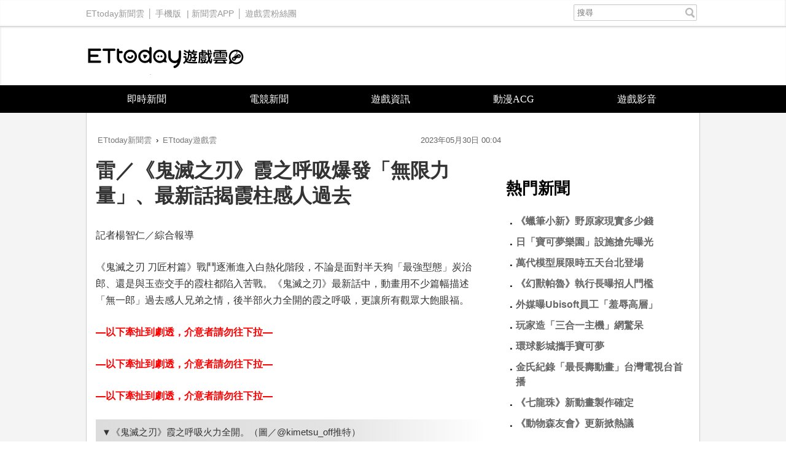

--- FILE ---
content_type: text/html; charset=utf-8
request_url: https://game.ettoday.net/article/2508959.htm?redirect=1
body_size: 11264
content:
<!doctype html>
<html lang="zh-Hant" prefix="og:http://ogp.me/ns#" xmlns:wb="http://open.weibo.com/wb" itemscope itemtype="http://schema.org/NewsArticle">
<head>
<!-- ★★★以下非共用★★★ 開始 -->
<meta charset="utf-8">
<link rel="amphtml" href="https://game.ettoday.net/amp/amp_news.php7?news_id=2508959">
<title>雷／《鬼滅之刃》霞之呼吸爆發「無限力量」、最新話揭霞柱感人過去 | ETtoday遊戲雲 | ETtoday新聞雲</title>
<link rel="canonical" itemprop="mainEntityOfPage" href="https://game.ettoday.net/article/2508959.htm"/>

<!-- 網頁社群分享meta 開始 -->
<meta property="og:url" itemprop="url" content="https://game.ettoday.net/article/2508959.htm" />
<meta property="og:title" itemprop="name" content="雷／《鬼滅之刃》霞之呼吸爆發「無限力量」、最新話揭霞柱感人過去 | ETtoday遊戲雲 | ETtoday新聞雲"/>
<meta property="og:image" itemprop="image" content="https://cdn2.ettoday.net/images/7037/e7037598.jpg"/>
<meta property="og:image:width" content="1000"/>
<meta property="og:image:height" content="1000"/>
<meta property="og:type" content="article"/>
<meta name="description" content="《鬼滅之刃 刀匠村篇》戰鬥逐漸進入白熱化階段，不論是面對半天狗「最強型態」炭治郎、還是與玉壺交手的霞柱都陷入苦戰。《鬼滅之刃》最新話中，動畫用不少篇幅描述「無一郎」過去感人的兄弟之情，後半部火力全開的霞之呼吸，更讓所有觀眾大飽眼福。(鬼滅之刃)" />
<meta property="og:description" itemprop="description" content="《鬼滅之刃 刀匠村篇》戰鬥逐漸進入白熱化階段，不論是面對半天狗「最強型態」炭治郎、還是與玉壺交手的霞柱都陷入苦戰。《鬼滅之刃》最新話中，動畫用不少篇幅描述「無一郎」過去感人的兄弟之情，後半部火力全開的霞之呼吸，更讓所有觀眾大飽眼福。"/>
<!--網頁社群分享meta 結束 -->

<!-- 新聞資訊(新聞內頁專用) 分類&時間 開始 -->
<meta name="section" property="article:section" content="遊戲"/>
<meta name="subsection" itemprop="articleSection" content="新聞"/>
<meta property="dable:item_id" content="2508959">
<meta name="pubdate" itemprop="dateCreated" itemprop="datePublished" property="article:published_time" content="2023-05-30T00:04:00+08:00"/>
<meta name="lastmod" itemprop="dateModified" content="2023-05-30T14:47:08+08:00"/>
<meta name="source" itemprop="author" content="ETtoday遊戲雲"/>
<meta name="dcterms.rightsHolder" content="ETtoday新聞雲">
<meta property="article:author" content="https://www.facebook.com/ETtodayGAME"/>
<meta name="news_keywords" itemprop="keywords" content="鬼滅之刃">
<!-- 新聞資訊(新聞內頁專用) 分類&時間 結束 -->

<!-- JSON-LD(系統站內頁專用) 開始 -->
    <script type="application/ld+json">
    {
        "@context": "https://schema.org",
        "@type": "NewsArticle",
        "mainEntityOfPage":"https://game.ettoday.net/article/2508959.htm",
        "headline": "雷／《鬼滅之刃》霞之呼吸爆發「無限力量」、最新話揭霞柱感人過去",
        "url": "https://game.ettoday.net/article/2508959.htm",
        "thumbnailUrl": "https://cdn2.ettoday.net/images/7037/e7037598.jpg",
        "articleSection":"遊戲",
        "creator": ["2740-楊智仁","2740"],
        "image":{
            "@type":"ImageObject",
            "url":"https://cdn2.ettoday.net/images/7037/e7037598.jpg"
        },
        "dateCreated": "2023-05-30T00:04:00+08:00",
        "datePublished": "2023-05-30T00:04:00+08:00",
        "dateModified": "2023-05-30T14:47:08+08:00",
        "publisher": {
            "@type": "Organization",
            "name": "ETtoday新聞雲",
        "logo": {
            "@type": "ImageObject",
            "url": "https://cdn2.ettoday.net/style/game2016/images/push.jpg"
            }
        },
        "author":{
            "@type":"Organization",
            "name":"ETtoday新聞雲",
			"url":"https://www.ettoday.net/"
        },
        "speakable":{
            "@type": "SpeakableSpecification",
            "xpath": [
                "/html/head/meta[@property='og:title']/@content",
                "/html/head/meta[@property='og:description']/@content"
                ]
        },
        "keywords":["鬼滅之刃"],
        "description": "《鬼滅之刃 刀匠村篇》戰鬥逐漸進入白熱化階段，不論是面對半天狗「最強型態」炭治郎、還是與玉壺交手的霞柱都陷入苦戰。《鬼滅之刃》最新話中，動畫用不少篇幅描述「無一郎」過去感人的兄弟之情，後半部火力全開的霞之呼吸，更讓所有觀眾大飽眼福。(鬼滅之刃)"
    }
    </script>
<!-- JSON-LD(系統站內頁專用) 結束 -->

<!-- ★★★以上非共用★★★ 結束 -->

<!-- ★★★以下為所有網頁共用★★★ 開始 -->
<!-- dmp.js 開始 -->
<script>
var et_token = "ca05b73bf7a34e952b9a77b3717cab43";
var kindf_name = "game";
</script>
<script src="//cdn2.ettoday.net/jquery/dmp/dmp.js"></script>
<!-- dmp.js 結束 -->

<!-- 基本meta 開始 -->


<!-- search頁或tag頁或編採不給搜尋引擎蒐錄 開始-->
<meta name="robots" content="noindex,nofollow,noarchive"/>
<!-- search頁或tag頁或編採不給搜尋引擎蒐錄 結束-->

<meta name="viewport" content="width=1200" />
<link rel="apple-touch-icon" sizes="180x180" href="//cdn2.ettoday.net/style/game2016/images/touch-icon.png" />
<link rel="shortcut icon" sizes="192x192" href="//cdn2.ettoday.net/style/game2016/images/touch-icon.png" />
<link rel="alternate" type="application/rss+xml" title="ETtoday《遊戲新聞》" href="https://feeds.feedburner.com/ettoday/game" />
<!-- 基本meta 結束 -->
<!-- dns-prefetch 開始 -->
<link rel="dns-prefetch" href="//ad.ettoday.net">
<link rel="dns-prefetch" href="//ad1.ettoday.net">
<link rel="dns-prefetch" href="//ad2.ettoday.net">
<link rel="dns-prefetch" href="//cache.ettoday.net">
<link rel="dns-prefetch" href="//static.ettoday.net">
<link rel="dns-prefetch" href="//cdn1.ettoday.net">
<link rel="dns-prefetch" href="//cdn2.ettoday.net">
<!-- dns-prefetch 結束 -->
<!-- 社群專用 開始 -->
<meta property="og:locale" content="zh_TW" />
<meta property="fb:app_id" content="146858218737386"/>
<meta property="og:site_name" name="application-name" content="ETtoday遊戲雲"/>
<meta property="article:publisher" content="https://www.facebook.com/ETtodayGAME" />
<!-- 社群專用 結束 -->

<!-- CSS、JS 開始 -->
<link href="//cdn2.ettoday.net/style/game2016/css/style.css" rel="stylesheet">
<script src="//cdn2.ettoday.net/jquery/jquery.js"></script>
<script src="//cdn2.ettoday.net/jquery/jquery.cookie.js"></script>
<script src="//cdn2.ettoday.net/style/game2016/js/jquery.lazyload.min.js"></script>
<script src="//cdn2.ettoday.net/style/game2016/js/common.js"></script>
<!-- CSS、JS 結束 -->



<!-- DFP code -->
<script type="text/javascript" src="//cdn2.ettoday.net/dfp/dfp-gpt.js"></script>
<!-- DFP code End -->

<!-- Google Tag Manager -->
<!--GTM DataLayer 開始-->
<script>
    dataLayer = [{
        'csscode':'game',
        'page-id':'2508959',
        'category-id':'24',
        'category-name1':'遊戲',
        'category-name2':'新聞',
        'dept-name':'創新中心',
        'author-id':'2740',
        'author-name':'楊智仁',
        'video-id':'', 
        'video-category-id':'',
		'readtype':'PC'
    }];
</script>
<!--GTM DataLayer 結束-->
<script>(function(w,d,s,l,i){w[l]=w[l]||[];w[l].push({'gtm.start':
new Date().getTime(),event:'gtm.js'});var f=d.getElementsByTagName(s)[0],
j=d.createElement(s),dl=l!='dataLayer'?'&l='+l:'';j.async=true;j.src=
'https://www.googletagmanager.com/gtm.js?id='+i+dl;f.parentNode.insertBefore(j,f);
})(window,document,'script','dataLayer','GTM-W2ZKL3T');</script>
<!-- End Google Tag Manager -->

<!-- Global site tag (gtag.js) - Google Analytics 開始 -->
<script async src="https://www.googletagmanager.com/gtag/js?id=G-JQNDWD28RZ"></script>
<script>
  window.dataLayer = window.dataLayer || [];
  function gtag(){dataLayer.push(arguments);}
  gtag('js', new Date());
</script>
<!-- Global site tag (gtag.js) - Google Analytics 結束 --><!-- ★★★以上為所有網頁共用★★★ 結束 -->


<!-- dmp.js 開始 -->
<script>
var dmp_event_property  = "game";  // 填寫區塊：頻道的英文名稱
var dmp_id              = "2508959" ; // 填寫區塊：新聞ID
var dmp_name            = "雷／《鬼滅之刃》霞之呼吸爆發「無限力量」、最新話揭霞柱感人過去"; // 填寫區塊：新聞標題
var dmp_keywords        = "鬼滅之刃"; // 填寫區塊：新聞tag
var dmp_publish_date    = "2023-05-30 00:04:00";// 填寫區塊：新聞發佈時間 $ol_time
var dmp_modified_date   = "2023-05-30 14:47:08";// 填寫區塊：新聞修改時間 $md_time
var dmp_category_id_list= "24_125";//填寫區塊：新聞 [大類ID_小類ID]
var dmp_is_editor_rec   = "0";//ai智慧自動推薦新聞(dmp推薦新聞) 0.使用dmp推薦新聞 1.編輯自定 ex.($news['ai_recommend']!=1)? 0:1
var dmp_et_token        = "ca05b73bf7a34e952b9a77b3717cab43";// 填寫區塊；使用者唯一識別
var dmp_event_id        = "";
</script>
<script src="//cdn2.ettoday.net/jquery/dmp/news.js"></script>
<!-- dmp.js 結束 -->

</head>
<body id="game" class="news-page news-2508959">
<!--FB plugins 共用元素 開始 -->
<div id="fb-root"></div><!--FB plugins 共用元素 結束 -->
<!-- FB Quote 選取文字分享 開始-->
<div class="fb-quote"></div>
<!-- FB Quote 選取文字分享 結束-->
<!--wrapper_box 開始-->
<div class="wrapper_box">
  <!-- 模組 新聞內頁 分享按鈕 開始 -->
    <div id="et_sticky_pc">
        <ul>
            <li><a class="btn logo" href="https://game.ettoday.net/" title="回首頁">回首頁</a></li>
                        <li><a class="btn fb" href="javascript:;" onclick="window.open('//www.facebook.com/sharer/sharer.php?u='+encodeURIComponent('https://game.ettoday.net/article/2508959.htm?from=pc-newsshare-fb-fixed'),'facebook-share-dialog','width=626,height=436');" title="分享到facebook">facebook</a></li>
            <li><a class="btn line" href="javascript:;" onclick="window.open('https://social-plugins.line.me/lineit/share?url='+encodeURIComponent('https://game.ettoday.net/article/2508959.htm')+'?from=pc-newsshare-line-fixed','LINE','width=626,height=500');return false;" title="分享到line">LINE</a></li>
            <li><a class="btn twitter" href="javascript:;" onclick="window.open('https://twitter.com/intent/tweet?text='+encodeURIComponent('雷／《鬼滅之刃》霞之呼吸爆發「無限力量」、最新話揭霞柱感人過去')+'&url=https://game.ettoday.net/article/2508959.htm?from=pc-newsshare-twitter-fixed','Twittes','width=626,height=436');return false;" title="分享到Twitter">Twitter</a></li>

                            <li><a class="btn link" href="javascript:;" title="複製連結">複製連結</a></li>
        </ul>
    </div>
    <!-- 模組 新聞內頁 分享按鈕 結束 -->
<!--wrapper 開始-->
<div class="wrapper">

<!-- 轟天雷 game_thunder start -->
				  	<div class="top-sky">
				  	<script language="JavaScript" type="text/javascript">
				      	var ts = Math.random();
				      	document.write('<scr' + 'ipt language="JavaScript" type="text/javascript" src="https://ad1.ettoday.net/ads.php?bid=game_thunder&rr='+ ts +'"></scr' + 'ipt>');
				  	</script>
				  	</div>
				  	<!-- 轟天雷 game_thunder end --><!-- 雙門簾廣告 start -->
					<div class="twin-curtain">
						<script language="JavaScript" type="text/javascript">
							var ts = Math.random();
							document.write('<scr' + 'ipt language="JavaScript" type="text/javascript" src="https://ad1.ettoday.net/ads.php?bid=game_curtain&rr=' + ts + '"></scr' + 'ipt>');
						</script>
					</div>
					<!-- 雙門簾廣告  end -->
  <!--ettop 開始-->
    <div class="ettop clearfix">
    <div class="inner">
        <!--左選單-->
        <div class="nav_1">
        <a href="https://www.ettoday.net/" target="_blank">ETtoday新聞雲</a>│
        <a href="#" onclick="location.replace('https://www.ettoday.net/changeReadType.php?rtype=0&rurl=https%3A%2F%2Fgame.ettoday.net%2Farticle%2F2508959.htm%3Fredirect%3D1');">手機版</a> |
        <a href="https://www.ettoday.net/events/app/ettoday_app.htm" target="_blank">新聞雲APP</a>│
                <a href="https://www.facebook.com/ETtodayGAME" target="_blank">遊戲雲粉絲團</a>
                </div>
        <!--搜尋 開始-->
        <div class="search_box">
          <form method="get" action="/search.php">
            <input class="txt" type="search" name="keyword" value="" placeholder="搜尋"/>
          </form>
        </div>
        <!--搜尋 結束-->
    </div>
  </div>  <!--ettop 結束-->

  <!--header_box 開始-->
  
    <div class="header_box">
      <!--header 開始-->
      <div class="header">
        <!--logo 開始-->
        <div class="main_logo"><a href="/">ETtoday遊戲雲</a></div>
        <!--logo 結束-->
      </div>
      <!--header 結束-->

      <!--主選單 開始-->
      <div id="float_nav" class="main_nav clearfix">
          <ul class="clearfix">
              <li ><a href="https://game.ettoday.net/focus-2.php?topicId=304">即時新聞</a></li>
              <li ><a href="https://game.ettoday.net/focus-2.php?topicId=317">電競新聞</a></li>
              <li ><a href="https://game.ettoday.net/focus-2.php?topicId=333">遊戲資訊</a></li>
              <li ><a href="https://game.ettoday.net/focus-2.php?topicId=468">動漫ACG</a></li>
              <li ><a href="https://game.ettoday.net/video.php">遊戲影音</a></li>
          </ul>
      </div>
      <!--主選單 結束-->
    </div>
  <!--header_box 結束-->

    <!--container_box 開始-->
    <div class="container_box">
      <!--container 開始-->
      <div class="container">
        <!--r1 開始-->
        <div class="r1 clearfix">

<!-- 超級大橫幅 970x90 start -->
		          	<div class="ad">
		              	<script language="JavaScript" type="text/javascript">
		                  	var ts = Math.random();
		                  	document.write('<scr' + 'ipt language="JavaScript" type="text/javascript" src="https://ad1.ettoday.net/ads.php?bid=game_970x90&rr='+ ts +'"></scr' + 'ipt>');
		              	</script>
		          	</div>
		          	<!-- 超級大橫幅 970x90 end -->
          <!--c1 開始-->
          <div class="c1">

    <!--網站logo 列印時出現 開始-->
    <div class="site_logo" style="display: none;">
        <link href="//cdn2.ettoday.net/style/game2016/css/print.css" rel="stylesheet" type="text/css" media="print" />
        <img src="//cdn2.ettoday.net/style/game2016/images/logo.png" />
    </div>
    <!--網站logo 列印時出現 結束-->

          <!--breadcrumb_box 開始-->
<div class="breadcrumb_box clearfix">
    <!--麵包屑 開始-->
    <div class="menu_bread_crumb" itemscope itemtype="//schema.org/BreadcrumbList">
        <!-- 第一層 開始 -->
        <div itemscope itemtype="//schema.org/ListItem" itemprop="itemListElement">
            <a itemscope itemtype="//schema.org/Thing" itemprop="item" href="https://www.ettoday.net/" id="https://www.ettoday.net/">
                <span itemprop="name">ETtoday新聞雲</span>
            </a>
            <meta itemprop="position" content="1" />
        </div>
        <!-- 第一層 結束 -->
        ›
        <!-- 第二層 開始 -->
        <div itemscope itemtype="//schema.org/ListItem" itemprop="itemListElement">
            <a itemscope itemtype="//schema.org/Thing" itemprop="item" href="https://game.ettoday.net/" id="https://game.ettoday.net/">
                <span itemprop="name">ETtoday遊戲雲</span>
            </a>
            <meta itemprop="position" content="2" />
        </div>
        <!-- 第二層 結束 -->
    </div>
    <!--麵包屑 結束-->
    <!--時間 開始-->
<time class="date" itemprop="datePublished" datetime="2023-05-30T00:04:00+08:00">
    2023年05月30日 00:04</time>
<!--時間 結束-->
</div>
<!--breadcrumb_box 結束-->
          	<!--新聞模組 開始-->
            <div class="module_1">
              <article>

              
              <!--標題 開始-->
              <header><h1 class="title" itemprop="headline">雷／《鬼滅之刃》霞之呼吸爆發「無限力量」、最新話揭霞柱感人過去</h1></header>
              <!--標題 結束-->

              <!--各頻道PC 文首分享 開始-->
              <!--模組 et_social_1 開始-->
<div class="et_social_1">
	<!-------成人警告 開始----------->
		<!-------成人警告 結束----------->

	<!-- menu 開始 -->
		<!-- <div class="menu">
	</div> -->
		<!-- menu 結束 -->
</div>
<!--模組 et_social_1 結束-->
              <!--各頻道PC 文首分享 結束-->

              <!--本文 開始-->
              <div class="story" itemprop="articleBody">

				<p>記者楊智仁／綜合報導</p>
<p>《鬼滅之刃 刀匠村篇》戰鬥逐漸進入白熱化階段，不論是面對半天狗「最強型態」炭治郎、還是與玉壺交手的霞柱都陷入苦戰。《鬼滅之刃》最新話中，動畫用不少篇幅描述「無一郎」過去感人兄弟之情，後半部火力全開的霞之呼吸，更讓所有觀眾大飽眼福。</p>
<p><strong><span style="color: rgb(255, 0, 0);">&mdash;以下牽扯到劇透，介意者請勿往下拉&mdash;</span></strong></p>
<p><strong><span style="color: rgb(255, 0, 0);">&mdash;以下牽扯到劇透，介意者請勿往下拉&mdash;</span></strong></p>
<p><strong><span style="color: rgb(255, 0, 0);">&mdash;以下牽扯到劇透，介意者請勿往下拉&mdash;</span></strong></p>
<p><strong>▼《鬼滅之刃》霞之呼吸火力全開。（圖／@kimetsu_off推特）</strong><img src="//cdn2.ettoday.net/images/7037/7037601.jpg" alt="▲▼轄之呼吸。（圖／@kimetsu_off推特）" width="600" height="338" /></p>
<p>《鬼滅之刃 刀匠村篇》動畫逐漸進入高潮，最新第8集中，好不容易從上弦水牢掙脫的霞柱回想起過去，父母雙亡後「無一郎」只能與自己的手足「時透有一郎」相依為命，然而哥哥不時口出惡言，甚至說「無一郎」名字中的無，代表著「無能」之意，兩人之間關係也一直無法好轉。</p>
<p><img src="//cdn2.ettoday.net/images/7037/7037600.jpg" alt="▲▼轄之呼吸。（圖／@kimetsu_off推特）" width="600" height="338" /></p>
<p>然而有一天惡鬼找上了門，平時無情的哥哥卻毅然決然擋在「無一郎」身前，儘管生命將逝，但臨死前他還是惦記著弟弟，「抱歉我無法溫柔的對待你，無一郎你和我不一樣，你是能為自己以外的人發揮出『無限力量』。」哥哥最終的告白，讓觀眾們忍不住感到鼻酸...，突然間光影特效將大家拉回現實，霞之呼吸正式出鞘，時而煙霧繚繞、時而快如閃電，「時透無一郎」用超強實力證明自己為何是鬼殺隊中最強劍士，動畫精彩的場面也讓粉絲們再度盛讚製作組用心。</p>
<p><img src="//cdn2.ettoday.net/images/7037/7037598.jpg" alt="▲▼轄之呼吸。（圖／@kimetsu_off推特）" width="600" height="338" /><img src="//cdn2.ettoday.net/images/7037/7037599.jpg" alt="▲▼轄之呼吸。（圖／@kimetsu_off推特）" width="600" height="338" /></p>
<p><iframe width="560" height="315" src="https://www.youtube.com/embed/LqX8os_6KzQ" title="YouTube video player" frameborder="0" allow="accelerometer; autoplay; clipboard-write; encrypted-media; gyroscope; picture-in-picture; web-share" allowfullscreen=""></iframe></p>              </div>
              <!--本文 結束-->

              <img src="https://www.ettoday.net/source/et_track.php7" width="0" height="0" style="display:none;">

			  <!--tag 關鍵字 開始-->
			  <p class="tag">
		 <span>關鍵字：</span><a href="https://game.ettoday.net/search.php?type=tag&keyword=鬼滅之刃">鬼滅之刃</a></p>			  <!--tag 關鍵字 結束-->

        <!--各頻道PC 文末分享 開始-->
        <!--模組 et_social_2、et_social_3 共用 CSS 開始-->
<link rel="stylesheet" href="https://cdn2.ettoday.net/style/et_common/css/social_sharing_2.css">
<!--模組 et_social_2、et_social_3 共用 CSS 結束-->

<!--模組 et_social_2 開始-->
<div class="et_social_2">
	<p>分享給朋友：</p>
	<!-- menu 開始 -->
	<div class="menu">
				<a href="javascript:;" onclick="window.open('https://www.facebook.com/sharer/sharer.php?u='+encodeURIComponent('https://game.ettoday.net/article/2508959.htm')+'?from=pc-newsshare-fb','facebook-share-dialog','width=626,height=436');return false;" class="facebook" title="分享到Facebook"></a>
		<a href="javascript:;" onclick="window.open('https://social-plugins.line.me/lineit/share?url='+encodeURIComponent('https://game.ettoday.net/article/2508959.htm')+'?from=pc-newsshare-line','LINE','width=626,height=500');return false;" class="line" title="分享到LINE"></a>
		<a href="javascript:;" onclick="window.open('https://twitter.com/intent/tweet?text='+encodeURIComponent('雷／《鬼滅之刃》霞之呼吸爆發「無限力量」、最新話揭霞柱感人過去')+'&url=https://game.ettoday.net/article/2508959.htm?from=pc-newsshare-twitter','Twittes','width=626,height=436');return false;" class="x" title="分享到X"></a>
				<a class="copy-link" title="複製連結"></a>
		<a class="print" onclick="window.print();" title="列印本頁"></a> 
				<a class="message scrollgo" title="點我留言" rel=".fb-comments"></a>
			</div>
	<!-- menu 結束 -->
</div>
<!--模組 et_social_2 結束-->

<!--模組 et_social_3 開始-->
<div class="et_social_3">
	<p>追蹤我們：</p>
	<!-- menu 開始 -->
	<div class="menu">
		<a href="https://www.facebook.com/ETtodayGAME" class="facebook" title="追蹤Facebook粉絲團" target="_blank"></a>
		<a href="https://www.youtube.com/user/ettoday" class="youtube" title="訂閱YouTube" target="_blank"></a>
		<a href="https://www.instagram.com/ettodaytw/" class="instagram" title="追蹤IG" target="_blank"></a>
		<a href="https://line.me/R/ti/p/%40ETtoday" class="line" title="加LINE好友" target="_blank"></a>
		<a href="https://twitter.com/ettodaytw" class="x" title="追蹤X" target="_blank"></a>
		<a href="https://t.me/ETtodaynews" class="telegram" title="追蹤Telegram" target="_blank"></a>
	</div>
	<!-- menu 結束 -->
</div>
<!--模組 et_social_3 結束-->
        <!--各頻道PC 文末分享 結束-->

        <!-- tagbanner專區 開始 -->
        <!-- tagbanner專區 結束 -->

        <p class="note">※本文版權所有，非經授權，不得轉載。<a href="//www.ettoday.net/member/clause_copyright.php" target="_blank">[ETtoday著作權聲明]</a>※</p>

              


              <link rel="stylesheet" href="https://cdn2.ettoday.net/style/live-frame2018/etlive.css?20181214" type="text/css"/>
                   <script src="https://cdn2.ettoday.net/style/live-frame2018/etlive.js"></script>            <div class="video_frame">
                <h2 class="live_title"><a target="_blank" href="https://msg.ettoday.net/msg_liveshow.php?redir=https%3A%2F%2Fboba.ettoday.net%2Fvideonews%2F490679%3Ffrom%3Dvodframe_game&vid=490679">霍諾德「徒手爬完台北101」　91分鐘成功攻頂縮時全紀錄</a></h2>
                <div id="ettoday_channel_frame" style="clear:both">
                    <div class="ettoday_vod">
                        <span class="live_btn_close"></span>
                        <a href="https://msg.ettoday.net/msg_liveshow.php?redir=https%3A%2F%2Fboba.ettoday.net%2Fvideonews%2F490679%3Ffrom%3Dvodframe_game&vid=490679" target="_blank">
                            <img src='https://cdn2.ettoday.net/style/misc/loading_800x450.gif' data-original='//cdn2.ettoday.net/film/images/490/d490679.jpg?cdnid=1373335' alt='霍諾德「徒手爬完台北101」　91分鐘成功攻頂縮時全紀錄' >
                        </a>
                    </div>
                </div>
            </div>
            <!-- 追蹤碼 開始 -->
             <script async src="https://www.googletagmanager.com/gtag/js?id=G-9K3S62N7C5"></script>
             
             <script>
             window.dataLayer = window.dataLayer || [];
             function gtag(){dataLayer.push(arguments);}
             gtag('js', new Date());
             gtag('config', 'G-9K3S62N7C5');//GA4

             //GA4-load
             gtag('event', 'et_load', {
                 '影片標題_load': '霍諾德「徒手爬完台北101」　91分鐘成功攻頂縮時全紀錄',
                 '站台_load': 'vodframe_game',
                 'send_to': ['G-9K3S62N7C5','G-JYGZKCZLK4']
             });

             //GA4-click
             $(".live_title a,.ettoday_vod a").click(function() {
                 gtag('event', 'et_click', {
                     '影片標題_click': '霍諾德「徒手爬完台北101」　91分鐘成功攻頂縮時全紀錄',
                     '站台_click': 'vodframe_game',
                     'send_to': ['G-9K3S62N7C5','G-JYGZKCZLK4']
                    });
             });
             </script>
             <!-- 追蹤碼 結束 -->
              <!--推薦閱讀 block_1 開始-->
              <div class="block_1">
                <h2 class="block_title">推薦閱讀</h2>
                <!--part_txt_2 開始-->
                <div class="part_txt_2">

                                    <h3><a title="金氏世界紀錄「最長壽動畫」！《海螺小姐》台灣電視台首播" href="https://game.ettoday.net/article/3107857.htm">金氏世界紀錄「最長壽動畫」！《海螺小姐》台灣電視台首播</a></h3>
                                        <h3><a title="寶可夢工作室新作《輪迴之獸》夏季推出　一人一犬展開末世冒險" href="https://game.ettoday.net/article/3107768.htm">寶可夢工作室新作《輪迴之獸》夏季推出　一人一犬展開末世冒險</a></h3>
                                        <h3><a title="《滿貫大亨》10週年豪撒「勞力士卡、蘋果全家桶」　百萬獎池狂歡登場" href="https://game.ettoday.net/article/3107794.htm">《滿貫大亨》10週年豪撒「勞力士卡、蘋果全家桶」　百萬獎池狂歡登場</a></h3>
                                        <h3><a title="日「寶可夢樂園」設施搶先曝光　乘坐皮卡丘邂逅30隻電系寶可夢" href="https://game.ettoday.net/article/3107726.htm">日「寶可夢樂園」設施搶先曝光　乘坐皮卡丘邂逅30隻電系寶可夢</a></h3>
                                        <h3><a title="Ubisoft內部動盪！外媒曝員工「羞辱高層」　回辦公室政策爆離職" href="https://game.ettoday.net/article/3107482.htm">Ubisoft內部動盪！外媒曝員工「羞辱高層」　回辦公室政策爆離職</a></h3>
                                        <h3><a title="「航海王、七龍珠」熱門IP集結！萬代模型展限時五天台北登場" href="https://game.ettoday.net/article/3107443.htm">「航海王、七龍珠」熱門IP集結！萬代模型展限時五天台北登場</a></h3>
                                        <h3><a title="《蠟筆小新》野原家現實多少錢？理財師試算房價　網驚呼：好真實" href="https://game.ettoday.net/article/3107438.htm">《蠟筆小新》野原家現實多少錢？理財師試算房價　網驚呼：好真實</a></h3>
                                        <h3><a title="重度沉迷遊戲恐損害健康？　澳衛研究指稱「過10小時容易肥胖」" href="https://game.ettoday.net/article/3103586.htm">重度沉迷遊戲恐損害健康？　澳衛研究指稱「過10小時容易肥胖」</a></h3>
                                        <h3><a title="《七龍珠》新動畫「銀河巡邏隊」製作確定！已故鳥山明親操刀" href="https://game.ettoday.net/article/3107342.htm">《七龍珠》新動畫「銀河巡邏隊」製作確定！已故鳥山明親操刀</a></h3>
                                        <h3><a title="微軟取消神祕「黑鳥計畫」曝光　賽博龐克風引網困惑：太像2077" href="https://game.ettoday.net/article/3105136.htm">微軟取消神祕「黑鳥計畫」曝光　賽博龐克風引網困惑：太像2077</a></h3>
                                    </div>

                <!--part_txt_2 結束-->
              </div>
              <!--推薦閱讀 block_1 結束-->
              </article>

            </div>
            <!--新聞模組 結束-->

                        <!--粉絲團 block_1 開始-->
            <div class="block_1">
              <div class="fb-page" data-href="https://www.facebook.com/ETtodayGame" data-tabs="timeline" data-width="700" data-height="1000" data-small-header="false" data-adapt-container-width="false" data-hide-cover="false" data-show-facepile="true"><div class="fb-xfbml-parse-ignore"><blockquote cite="https://www.facebook.com/ETtodayGame"><a href="https://www.facebook.com/ETtodayGame">ETtoday遊戲雲</a></blockquote></div></div>
            </div>
            <!--粉絲團 block_1 結束-->
            
            
            <!--讀者迴響 block_1 開始-->
            <div class="block_1 fb-comments">
              <h2 class="block_title">讀者迴響</h2>
                <!--et 留言版 開始-->
                <div id="et_comments">
                    <!--et_board 開始-->
                    <div class="et_board">
                        <!--留言 iframe 開始-->
                        <iframe id="et_comments_inner" class="et_comments_inner" src="https://media.ettoday.net/source/et_comments3.php7?news_id=2508959&title=雷／《鬼滅之刃》霞之呼吸爆發「無限力量」、最新話揭霞柱感人過去&url=https://game.ettoday.net/article/2508959.htm" scrolling="no" allowtransparency="true"></iframe>
                        <!--留言 iframe 結束-->
                    </div>
                    <!--et_board 開始-->

                    <!--btn_go 下載App按鈕 開始-->
                    <a class="btn_go gtmclick" href="https://www.ettoday.net/events/ad-source/app/redirect-et-comments.php?news_id=2508959" target="_blank">我也要留言，快前往新聞雲App！</a>
                    <!--btn_go 下載App按鈕 結束-->
                </div>
                <!--et 留言版 結束-->
            </div>
            <!--讀者迴響 block_1 結束-->
          </div>
          <!--c1 結束-->
          <!--c2 開始-->
                  <div class="c2">
            <!-- c2_inner 開始 -->
            <div class="c2_inner">
                <!-- PC_全網_超級快閃廣告 start -->
                <div id="all_crazygif" class="crazygif">
                <script type="text/javascript">
                (function(){
                    var ts = Math.random();
                    document.write('<scr' + 'ipt type="text/javascript" src="https://ad2.ettoday.net/ads.php?bid=all_crazygif&rr='+ ts +'"></scr' + 'ipt>');
                })()
                </script>
                </div>
                <!-- PC_全網_超級快閃廣告 end -->
                
                <!-- 巨幅(上) ad_300x250 start -->
                <div class="ad_300x250">
                    <script language="JavaScript" type="text/javascript">
                        var ts = Math.random();
                        document.write('<scr' + 'ipt language="JavaScript" type="text/javascript" src="https://ad2.ettoday.net/ads.php?bid=game_300x250_top&rr='+ ts +'"></scr' + 'ipt>');
                    </script>
                </div>
                <!-- 巨幅(上) ad_300x250 end -->

                <!-- 巨幅(全網) ad_300x250 start -->
                <div class="ad_300x250">
                    <script language="JavaScript" type="text/javascript">
                        var ts = Math.random();
                        document.write('<scr' + 'ipt language="JavaScript" type="text/javascript" src="https://ad2.ettoday.net/ads.php?bid=all_300x250&rr='+ ts +'"></scr' + 'ipt>');
                    </script>
                </div>
                <!-- 巨幅(全網) ad_300x250 end -->

                                <!--粉絲團 block_2 開始-->
                <div class="block_2">
                    <div class="fb-page" data-href="https://www.facebook.com/ETtodayGAME/" data-tabs="timeline" data-width="300" data-height="200" data-small-header="false" data-adapt-container-width="true" data-hide-cover="false" data-show-facepile="true"><div class="fb-xfbml-parse-ignore"><blockquote cite="https://www.facebook.com/ETtodayGAME/"><a href="https://www.facebook.com/ETtodayGAME/">ETtoday遊戲雲</a></blockquote></div></div>
                </div>
                <!--粉絲團 block_2 結束-->
                
                <!--熱門新聞 block_2 開始-->
                <div class="block_2 sidebar-hot-news">
                    <h2 class="block_title">熱門新聞</h2>
                    <div class="part_txt_1">
                        <!-- 熱門新聞文字廣告 (左) start -->
                        <h3>
                            <script language="JavaScript" type="text/javascript">
                                var ts = Math.random();
                                document.write('<scr' + 'ipt language="JavaScript" type="text/javascript" src="https://ad2.ettoday.net/ads.php?bid=game_text_4&rr='+ ts +'"></scr' + 'ipt>');
                            </script>
                        </h3>
                        <!-- 熱門新聞文字廣告 (左) end -->

                        <!-- 熱門新聞文字廣告 (右) start -->
                        <h3>
                            <script language="JavaScript" type="text/javascript">
                                var ts = Math.random();
                                document.write('<scr' + 'ipt language="JavaScript" type="text/javascript" src="https://ad2.ettoday.net/ads.php?bid=game_text_5&rr='+ ts +'"></scr' + 'ipt>');
                            </script>
                        </h3>
                        <!-- 熱門新聞文字廣告 (右) end -->
                                                <h3>．<a title="《蠟筆小新》野原家現實多少錢" href="/article/3107438.htm">《蠟筆小新》野原家現實多少錢</a></h3>
                                                            <h3>．<a title="日「寶可夢樂園」設施搶先曝光" href="/article/3107726.htm">日「寶可夢樂園」設施搶先曝光</a></h3>
                                                            <h3>．<a title="萬代模型展限時五天台北登場" href="/article/3107443.htm">萬代模型展限時五天台北登場</a></h3>
                                                            <h3>．<a title="《幻獸帕魯》執行長曝招人門檻" href="/article/3107256.htm">《幻獸帕魯》執行長曝招人門檻</a></h3>
                                                            <h3>．<a title="外媒曝Ubisoft員工「羞辱高層」" href="/article/3107482.htm">外媒曝Ubisoft員工「羞辱高層」</a></h3>
                                                            <h3>．<a title="玩家造「三合一主機」網驚呆" href="/article/3103922.htm">玩家造「三合一主機」網驚呆</a></h3>
                                                            <h3>．<a title="環球影城攜手寶可夢" href="/article/3105890.htm">環球影城攜手寶可夢</a></h3>
                                                            <h3>．<a title="金氏紀錄「最長壽動畫」台灣電視台首播" href="/article/3107857.htm">金氏紀錄「最長壽動畫」台灣電視台首播</a></h3>
                                                            <h3>．<a title="《七龍珠》新動畫製作確定" href="/article/3107342.htm">《七龍珠》新動畫製作確定</a></h3>
                                                            <h3>．<a title="《動物森友會》更新掀熱議" href="/article/3107307.htm">《動物森友會》更新掀熱議</a></h3>
                                                        </div>
                </div>
                <!--熱門新聞 block_2 結束-->

                <!--最新新聞 block_2 開始-->
                <div class="block_2 sidebar-newest-news">
                    <h2 class="block_title">最新新聞</h2>
                    <div class="part_txt_1">

                                                <h3>．<a title="金氏紀錄「最長壽動畫」台灣電視台首播" href="https://game.ettoday.net/article/3107857.htm">金氏紀錄「最長壽動畫」台灣電視台首播</a></h3>
                                                <h3>．<a title="寶可夢工作室新作《輪迴之獸》夏季推出" href="https://game.ettoday.net/article/3107768.htm">寶可夢工作室新作《輪迴之獸》夏季推出</a></h3>
                                                <h3>．<a title="《滿貫大亨》10週年豪撒百萬獎池狂歡登場" href="https://game.ettoday.net/article/3107794.htm">《滿貫大亨》10週年豪撒百萬獎池狂歡登場</a></h3>
                                                <h3>．<a title="日「寶可夢樂園」設施搶先曝光" href="https://game.ettoday.net/article/3107726.htm">日「寶可夢樂園」設施搶先曝光</a></h3>
                                                <h3>．<a title="外媒曝Ubisoft員工「羞辱高層」" href="https://game.ettoday.net/article/3107482.htm">外媒曝Ubisoft員工「羞辱高層」</a></h3>
                                                <h3>．<a title="萬代模型展限時五天台北登場" href="https://game.ettoday.net/article/3107443.htm">萬代模型展限時五天台北登場</a></h3>
                                                <h3>．<a title="《蠟筆小新》野原家現實多少錢" href="https://game.ettoday.net/article/3107438.htm">《蠟筆小新》野原家現實多少錢</a></h3>
                                                <h3>．<a title="重度沉迷遊戲恐損害健康？" href="https://game.ettoday.net/article/3103586.htm">重度沉迷遊戲恐損害健康？</a></h3>
                                                <h3>．<a title="《七龍珠》新動畫製作確定" href="https://game.ettoday.net/article/3107342.htm">《七龍珠》新動畫製作確定</a></h3>
                                                <h3>．<a title="微軟取消神祕「黑鳥計畫」曝光" href="https://game.ettoday.net/article/3105136.htm">微軟取消神祕「黑鳥計畫」曝光</a></h3>
                        
                    </div>
                </div>
                <!--最新新聞 block_2 結束-->

                <!-- 廣告 all_300x600_2 開始 -->
                <div class="ad_300x250">
                <script language="JavaScript" type="text/javascript">
                    var ts = Math.random();
                    document.write('<scr' + 'ipt language="JavaScript" type="text/javascript" src="https://ad2.ettoday.net/ads.php?bid=all_300x600_2&rr='+ ts +'"></scr' + 'ipt>');
                </script>
                </div>
                <!-- 廣告 all_300x600_2 結束 -->

                <!--熱門快報 block_2 開始-->
                <div class="block_2 sidebar-hot-express">
                  <h2 class="block_title">熱門快報</h2>
                    <!--part_pictxt_3 開始-->
                    <div class="part_pictxt_3">
                                                                                                <!--組-->
                        <div class="box_0 clearfix">
                            <div class="pic"><a href=""><img src="//cdn2.ettoday.net/images/no-photo.jpg" width="75" height="75" alt=""/></a></div>
                            <div class="box_1">
                                <h3>‧<a title="看新聞抽高雄櫻花季門票！" href="">看新聞抽高雄櫻花季門票！</a></h3>
                                <p>韓團陣容太狂啦！即日起至3/1止，下載新聞雲APP，天天看新聞，高雄櫻花季門票等你抽</p>
                            </div>
                        </div>
                        <!--組-->
                                                                            <!--組-->
                        <div class="box_0 clearfix">
                            <div class="pic"><a href="https://sports.ettoday.net/news/3024327"><img src="https://cdn1.ettoday.net/img/paste/117/117078.gif" width="75" height="75" alt=""/></a></div>
                            <div class="box_1">
                                <h3>‧<a title="東森廣場投籃趣，揪團來打球" href="https://sports.ettoday.net/news/3024327">東森廣場投籃趣，揪團來打球</a></h3>
                                <p>假日怎麼安排？來東森廣場免費吹冷氣投籃，輕鬆運動一下！</p>
                            </div>
                        </div>
                        <!--組-->
                                                                            <!--組-->
                        <div class="box_0 clearfix">
                            <div class="pic"><a href="https://www.ettoday.net/news/20250901/3024263.htm"><img src="https://cdn1.ettoday.net/img/paste/111/111697.png" width="75" height="75" alt=""/></a></div>
                            <div class="box_1">
                                <h3>‧<a title="ETtoday 會員限定   爆夾抓抓樂" href="https://www.ettoday.net/news/20250901/3024263.htm">ETtoday 會員限定   爆夾抓抓樂</a></h3>
                                <p>超好夾零門檻，新手也能一夾入魂！東森廣場抓抓樂，等你來挑戰！</p>
                            </div>
                        </div>
                        <!--組-->
                                                                            <!--組-->
                        <div class="box_0 clearfix">
                            <div class="pic"><a href="https://www.ettoday.net/feature/2021house"><img src="https://cdn1.ettoday.net/img/paste/115/115932.jpg" width="75" height="75" alt=""/></a></div>
                            <div class="box_1">
                                <h3>‧<a title="買房不踩雷！購屋決策不盲目！房產大神實力帶飛" href="https://www.ettoday.net/feature/2021house">買房不踩雷！購屋決策不盲目！房產大神實力帶飛</a></h3>
                                <p>賞屋攻略Get！別再自己摸索耗時找房，專家親自帶領您直擊潛力優質建案，購屋選擇，就從最給力的賞屋體驗開始。</p>
                            </div>
                        </div>
                        <!--組-->
                                                                            <!--組-->
                        <div class="box_0 clearfix">
                            <div class="pic"><a href="https://boba.ettoday.net/videonews/489928"><img src="https://cdn1.ettoday.net/img/paste/116/116325.png" width="75" height="75" alt=""/></a></div>
                            <div class="box_1">
                                <h3>‧<a title="乖乖X農會 特殊口味大開箱" href="https://boba.ettoday.net/videonews/489928">乖乖X農會 特殊口味大開箱</a></h3>
                                <p>「文里補習班」開課啦！今天就來開箱「農會X乖乖」，試試各種創新口味乖乖</p>
                            </div>
                        </div>
                        <!--組-->
                                                                            <!--組-->
                        <div class="box_0 clearfix">
                            <div class="pic"><a href="https://msg.ettoday.net/rd.php?id=5420"><img src="https://cdn1.ettoday.net/img/paste/113/113946.gif" width="75" height="75" alt=""/></a></div>
                            <div class="box_1">
                                <h3>‧<a title="ETtoday攝影棚租借" href="https://msg.ettoday.net/rd.php?id=5420">ETtoday攝影棚租借</a></h3>
                                <p>ETtoday攝影棚提供完整設施與高品質服務，提供創作者最佳支援，滿足你各種拍攝需求！</p>
                            </div>
                        </div>
                        <!--組-->
                                            </div>
                    <!--part_pictxt_3 結束-->
                </div>
                <!--熱門快報 block_2 結束-->

                <!--廣告聯播網_全網_大型摩天_1(300x600) 開始-->
                <div class="ad_300x250">
                    <script language="JavaScript" type="text/javascript">
                        var ts = Math.random();
                        document.write('<scr' + 'ipt language="JavaScript" type="text/javascript" src="https://ad2.ettoday.net/ads.php?bid=all_300x600_1&rr='+ ts +'"></scr' + 'ipt>');
                    </script>
                </div>
                <!--廣告聯播網_全網_大型摩天_1(300x600) 結束-->

            </div>
            <!-- c2_inner 結束 -->
        </div>          <!--c2 結束-->
        </div>
        <!--r1 結束-->
      </div>
      <!--container 結束-->
    </div>
    <!--container_box 結束-->

    <!--footer_box 開始-->
    
    <div class="footer_box">
      <!--主選單 開始-->
      <div id="float_nav" class="main_nav clearfix">
          <ul class="clearfix">
              <li ><a href="https://game.ettoday.net/focus-2.php?topicId=304">即時新聞</a></li>
              <li ><a href="https://game.ettoday.net/focus-2.php?topicId=317">電競新聞</a></li>
              <li ><a href="https://game.ettoday.net/focus-2.php?topicId=333">遊戲資訊</a></li>
              <li ><a href="https://game.ettoday.net/focus-2.php?topicId=468">動漫ACG</a></li>
              <li ><a href="https://game.ettoday.net/video.php">遊戲影音</a></li>
          </ul>
      </div>
      <!--主選單 結束-->
      <!--footer 開始-->
            <div class="footer clearfix" itemscope itemprop="publisher" itemtype="//schema.org/Organization">
    <div class="box_1"><img src="https://cdn2.ettoday.net/style/game2016/images/footer_logo_1.png" width="151" height="74" alt=""></div>
    <div class="box_2">
        <!--nav_1 開始-->
        <div class="footer_menu"><a href="https://www.ettoday.net/" target="_blank">ETtoday新聞雲</a>│<a href="#" onclick="location.replace('https://www.ettoday.net/changeReadType.php?rtype=0&rurl=https%3A%2F%2Fgame.ettoday.net%2Farticle%2F2508959.htm%3Fredirect%3D1');">手機版</a>│<a href="https://www.ettoday.net/events/app/ettoday_app.htm" target="_blank">新聞雲APP</a>│<a href="https://www.facebook.com/ETtodayGAME" target="_blank">遊戲雲粉絲團</a></div>
        <!--nav_1 結束-->
        <!--footer_menu 開始-->
        <div class="footer_menu"> <a href="mailto:editor@ettoday.net">我要投稿</a>│ <a href="https://smarturl.it/ettoday-104" target="_blank">人才招募</a>│ <a href="https://www.ettoday.net/about-ettoday.htm" target="_blank">關於我們</a>│ <a href="https://events.ettoday.net/adsales/index.php7" target="_blank">廣告刊登/合作提案</a> │ <a itemprop="email" href="mailto:service@ettoday.net" content="service@ettoday.net">客服信箱</a>│ <a href="https://www.ettoday.net/member/clause_privacy.php" target="_blank">隱私權政策</a></div>
        <!--footer_menu 結束-->
        <address>
          <span itemprop="name">東森新媒體控股股份有限公司</span> 版權所有，非經授權，不許轉載本網站內容<br/> &copy; ETtoday.net All Rights Reserved.  電話：<span itemprop="telephone">+886-2-5555-6366</span>
          </address>
    </div>
    <div class="box_3"><img src="https://cdn2.ettoday.net/style/game2016/images/footer_logo_2.png" width="219" height="51" alt=""></div>
    <!--本區隱藏 開始-->
    <span itemprop="logo" itemscope itemtype="//schema.org/ImageObject">
            <link itemprop="url" href="https://cdn2.ettoday.net/style/game2016-m/images/push.jpg">
        </span>
    <!--本區隱藏 結束-->
</div>
    

<!-- BigData Start --><!-- BigData End -->      <!--footer 結束-->
    </div>    <!--footer_box 結束-->

    <!-- 側欄滾動固定 start -->
	<script type="text/javascript" src="//cdn2.ettoday.net/style/game2016/js/sidebar-stick-2.js"></script>
    <!-- 側欄滾動固定 end -->
  </div>
  <!--wrapper 結束-->
</div>
<!--wrapper_box 結束-->

</body>
</html>

<!-- BigData Start -->
<!-- BigData End -->


--- FILE ---
content_type: application/javascript;charset=UTF-8
request_url: https://tw.popin.cc/popin_discovery/recommend?mode=new&url=https%3A%2F%2Fgame.ettoday.net%2Farticle%2F2508959.htm&&device=pc&media=www.ettoday.net&extra=mac&agency=popin-tw&topn=50&ad=200&r_category=all&country=tw&redirect=false&uid=b0d7a2747fdf71e8cf01769437034030&info=eyJ1c2VyX3RkX29zIjoiTWFjIiwidXNlcl90ZF9vc192ZXJzaW9uIjoiMTAuMTUuNyIsInVzZXJfdGRfYnJvd3NlciI6IkNocm9tZSIsInVzZXJfdGRfYnJvd3Nlcl92ZXJzaW9uIjoiMTMxLjAuMCIsInVzZXJfdGRfc2NyZWVuIjoiMTI4MHg3MjAiLCJ1c2VyX3RkX3ZpZXdwb3J0IjoiMTI4MHg3MjAiLCJ1c2VyX3RkX3VzZXJfYWdlbnQiOiJNb3ppbGxhLzUuMCAoTWFjaW50b3NoOyBJbnRlbCBNYWMgT1MgWCAxMF8xNV83KSBBcHBsZVdlYktpdC81MzcuMzYgKEtIVE1MLCBsaWtlIEdlY2tvKSBDaHJvbWUvMTMxLjAuMC4wIFNhZmFyaS81MzcuMzY7IENsYXVkZUJvdC8xLjA7ICtjbGF1ZGVib3RAYW50aHJvcGljLmNvbSkiLCJ1c2VyX3RkX3JlZmVycmVyIjoiIiwidXNlcl90ZF9wYXRoIjoiL2FydGljbGUvMjUwODk1OS5odG0iLCJ1c2VyX3RkX2NoYXJzZXQiOiJ1dGYtOCIsInVzZXJfdGRfbGFuZ3VhZ2UiOiJlbi11c0Bwb3NpeCIsInVzZXJfdGRfY29sb3IiOiIyNC1iaXQiLCJ1c2VyX3RkX3RpdGxlIjoiJUU5JTlCJUI3JUVGJUJDJThGJUUzJTgwJThBJUU5JUFDJUJDJUU2JUJCJTg1JUU0JUI5JThCJUU1JTg4JTgzJUUzJTgwJThCJUU5JTlDJTlFJUU0JUI5JThCJUU1JTkxJUJDJUU1JTkwJUI4JUU3JTg4JTg2JUU3JTk5JUJDJUUzJTgwJThDJUU3JTg0JUExJUU5JTk5JTkwJUU1JThBJTlCJUU5JTg3JThGJUUzJTgwJThEJUUzJTgwJTgxJUU2JTlDJTgwJUU2JTk2JUIwJUU4JUE5JUIxJUU2JThGJUFEJUU5JTlDJTlFJUU2JTlGJUIxJUU2JTg0JTlGJUU0JUJBJUJBJUU5JTgxJThFJUU1JThFJUJCJTIwJTdDJTIwRVR0b2RheSVFOSU4MSU4QSVFNiU4OCVCMiVFOSU5QiVCMiUyMCU3QyUyMEVUdG9kYXklRTYlOTYlQjAlRTglODElOUUlRTklOUIlQjIiLCJ1c2VyX3RkX3VybCI6Imh0dHBzOi8vZ2FtZS5ldHRvZGF5Lm5ldC9hcnRpY2xlLzI1MDg5NTkuaHRtP3JlZGlyZWN0PTEiLCJ1c2VyX3RkX3BsYXRmb3JtIjoiTGludXggeDg2XzY0IiwidXNlcl90ZF9ob3N0IjoiZ2FtZS5ldHRvZGF5Lm5ldCIsInVzZXJfZGV2aWNlIjoicGMiLCJ1c2VyX3RpbWUiOjE3Njk0MzcwMzQwMzMsImZydWl0X2JveF9wb3NpdGlvbiI6IiIsImZydWl0X3N0eWxlIjoiIn0=&alg=ltr&callback=_p6_a0edea963011
body_size: 10563
content:
_p6_a0edea963011({"author_name":null,"image":"","common_category":null,"image_url":null,"title":"","category":"","keyword":[],"url":"https://game.ettoday.net/article/2508959.htm","pubdate":"","related":[],"hot":[],"share":0,"pop":[],"ad":[{"_id":"496800436","title":"2026美肌新趨勢「外泌體＋矽谷電波X」聯手，開啟高階養膚新世代","image":"https://imageaws.popin.cc/ML/10f03ededc70e4070459041fa5089738.png","origin_url":"","url":"https://trace.popin.cc/ju/ic?tn=6e22bb022cd37340eb88f5c2f2512e40&trackingid=feee70ab6054188d6ac5cdba2cf1b6bd&acid=24961&data=[base64]&uid=b0d7a2747fdf71e8cf01769437034030&mguid=&gprice=Q4OfceIbXwhA7Pa4Wu6QrwAOZFLifNVzA8hvHG34RwE&pb=d","imp":"","media":"矽谷電波X","campaign":"4299028","nid":"496800436","imptrackers":["https://trace.popin.cc/ju/ic?tn=6e22bb022cd37340eb88f5c2f2512e40&trackingid=feee70ab6054188d6ac5cdba2cf1b6bd&acid=24961&data=[base64]&uid=b0d7a2747fdf71e8cf01769437034030&mguid="],"clicktrackers":["https://trace.popin.cc/ju/ic?tn=6e22bb022cd37340eb88f5c2f2512e40&trackingid=feee70ab6054188d6ac5cdba2cf1b6bd&acid=24961&data=[base64]&uid=b0d7a2747fdf71e8cf01769437034030&mguid=&gprice=Q4OfceIbXwhA7Pa4Wu6QrwAOZFLifNVzA8hvHG34RwE&pb=d","https://a.popin.cc/popin_redirect/redirect?lp=&data=eyJjIjoiNC44IiwidHoiOiJ0dyIsIm5pZCI6IjQ5NjgwMDQzNiIsImNhbXBhaWduIjoiNDI5OTAyOCIsIm1lZGlhIjoid3d3LmV0dG9kYXkubmV0IiwiZG1mIjoibSIsInBhZ2VfdHlwZSI6IiIsImNhdGVnb3J5IjoiIiwiZGV2aWNlIjoicGMiLCJwYiI6IiJ9&token=feee70ab6054188d6ac5cdba2cf1b6bd&t=1769437035698&uid=b0d7a2747fdf71e8cf01769437034030&nc=1&crypto=y7HohCtKo60tJtfCCCiMpLUmtAvMcGQdhaE6wkRoFUg="],"score":0.0014225024815373748,"score2":0.001465206,"privacy":"","trackingid":"feee70ab6054188d6ac5cdba2cf1b6bd","c2":5.087499739602208E-4,"c3":0.0,"image_fit":true,"image_background":0,"c":4.8,"userid":"沃醫學_Sylfirm矽谷電波"},{"_id":"504135195","title":"想告別臉上肝斑？年底前聚會靠矽谷電波X養出好膚質，溫和除斑不怕復發","image":"https://imageaws.popin.cc/ML/3fb83d42f6f4bba2a8e4f13d924c7172.png","origin_url":"","url":"https://trace.popin.cc/ju/ic?tn=6e22bb022cd37340eb88f5c2f2512e40&trackingid=a3a8fca2f23262e2d2bfe3918658a13f&acid=24961&data=[base64]&uid=b0d7a2747fdf71e8cf01769437034030&mguid=&gprice=zeGHPmDbRBkAfFyTbsKqs3UfOgPvbecnVwbN5PoTSKc&pb=d","imp":"","media":"矽谷電波X","campaign":"4352427","nid":"504135195","imptrackers":["https://trace.popin.cc/ju/ic?tn=6e22bb022cd37340eb88f5c2f2512e40&trackingid=a3a8fca2f23262e2d2bfe3918658a13f&acid=24961&data=[base64]&uid=b0d7a2747fdf71e8cf01769437034030&mguid="],"clicktrackers":["https://trace.popin.cc/ju/ic?tn=6e22bb022cd37340eb88f5c2f2512e40&trackingid=a3a8fca2f23262e2d2bfe3918658a13f&acid=24961&data=[base64]&uid=b0d7a2747fdf71e8cf01769437034030&mguid=&gprice=zeGHPmDbRBkAfFyTbsKqs3UfOgPvbecnVwbN5PoTSKc&pb=d","https://a.popin.cc/popin_redirect/redirect?lp=&data=eyJjIjoiNC44IiwidHoiOiJ0dyIsIm5pZCI6IjUwNDEzNTE5NSIsImNhbXBhaWduIjoiNDM1MjQyNyIsIm1lZGlhIjoid3d3LmV0dG9kYXkubmV0IiwiZG1mIjoibSIsInBhZ2VfdHlwZSI6IiIsImNhdGVnb3J5IjoiIiwiZGV2aWNlIjoicGMiLCJwYiI6IiJ9&token=a3a8fca2f23262e2d2bfe3918658a13f&t=1769437035699&uid=b0d7a2747fdf71e8cf01769437034030&nc=1&crypto=y7HohCtKo60tJtfCCCiMpLUmtAvMcGQdhaE6wkRoFUg="],"score":0.001037373343959974,"score2":0.001068516,"privacy":"","trackingid":"a3a8fca2f23262e2d2bfe3918658a13f","c2":3.7101033376529813E-4,"c3":0.0,"image_fit":true,"image_background":0,"c":4.8,"userid":"沃醫學_Sylfirm矽谷電波"},{"_id":"413565764","title":"不只對肝斑有用！皮膚科醫生大推「矽谷電波Ｘ」淡斑同步修復養膚","image":"https://imageaws.popin.cc/ML/78450fd832b8ca76140b531549f6e802.png","origin_url":"","url":"https://trace.popin.cc/ju/ic?tn=6e22bb022cd37340eb88f5c2f2512e40&trackingid=1524566e4d12fc8754d1b5df3461651d&acid=24961&data=[base64]&uid=b0d7a2747fdf71e8cf01769437034030&mguid=&gprice=U3TEonFVXJMB64zAImI2a3GPw-_k5hDm6NvyYYqhUaM&pb=d","imp":"","media":"矽谷電波X","campaign":"3645968","nid":"413565764","imptrackers":["https://trace.popin.cc/ju/ic?tn=6e22bb022cd37340eb88f5c2f2512e40&trackingid=1524566e4d12fc8754d1b5df3461651d&acid=24961&data=[base64]&uid=b0d7a2747fdf71e8cf01769437034030&mguid="],"clicktrackers":["https://trace.popin.cc/ju/ic?tn=6e22bb022cd37340eb88f5c2f2512e40&trackingid=1524566e4d12fc8754d1b5df3461651d&acid=24961&data=[base64]&uid=b0d7a2747fdf71e8cf01769437034030&mguid=&gprice=U3TEonFVXJMB64zAImI2a3GPw-_k5hDm6NvyYYqhUaM&pb=d","https://a.popin.cc/popin_redirect/redirect?lp=&data=eyJjIjoiNC4yIiwidHoiOiJ0dyIsIm5pZCI6IjQxMzU2NTc2NCIsImNhbXBhaWduIjoiMzY0NTk2OCIsIm1lZGlhIjoid3d3LmV0dG9kYXkubmV0IiwiZG1mIjoibSIsInBhZ2VfdHlwZSI6IiIsImNhdGVnb3J5IjoiIiwiZGV2aWNlIjoicGMiLCJwYiI6IiJ9&token=1524566e4d12fc8754d1b5df3461651d&t=1769437035699&uid=b0d7a2747fdf71e8cf01769437034030&nc=1&crypto=y7HohCtKo60tJtfCCCiMpLUmtAvMcGQdhaE6wkRoFUg="],"score":9.185637434822553E-4,"score2":9.461389999999999E-4,"privacy":"","trackingid":"1524566e4d12fc8754d1b5df3461651d","c2":3.754562931135297E-4,"c3":0.0,"image_fit":true,"image_background":0,"c":4.2,"userid":"沃醫學_Sylfirm矽谷電波"},{"_id":"67a42ccb324ed151a58b4569","dsp":"breaktime","title":"踩著空氣，邁向極限，讓每一步都輕盈有力","image":"https://tpc.googlesyndication.com/pimgad/15298232671683187227?","origin_url":"https://tinyurl.com/2y4mq3nt","url":"https://a.popin.cc/popin_redirect/redirect?lp=https%3A%2F%2Ftinyurl.com%2F2y4mq3nt&data=eyJjIjoiMC4wIiwidHoiOiJ0dyIsInByaWNlIjoiMC4wMyIsIm5pZCI6IjY3YTQyY2NiMzI0ZWQxNTFhNThiNDU2OSIsImNhbXBhaWduIjoiNjdhNDJiMzczMjRlZDFmZTgzOGI0NTZjIiwibWVkaWEiOiJ3d3cuZXR0b2RheS5uZXQiLCJkZXZpY2UiOiJwYyJ9&token=ad5755ca73f0d4e50835&t=1769437035698&uid=b0d7a2747fdf71e8cf01769437034030&crypto=y7HohCtKo60tJtfCCCiMpLUmtAvMcGQdhaE6wkRoFUg=","imp":"https://a.popin.cc/popin_redirect/redirect?lp=&data=[base64]&token=ad5755ca73f0d4e50835&t=1769437035698&uid=b0d7a2747fdf71e8cf01769437034030&type=imp","media":"NIKE AIR MAX","campaign":"67a42b37324ed1fe838b456c","nid":"67a42ccb324ed151a58b4569","imptrackers":[],"clicktrackers":[],"score":9.179211986432051E-4,"score2":9.179211986432051E-4,"privacy":"","image_fit":true,"nurl":"https://internal-test.com/win-notice"},{"_id":"661e6535324ed172b08b4568","dsp":"appier","title":"Artale 四轉開放登場！立即體驗極速成長！","image":"https://cr.adsappier.com/i/8996144a-52fc-42de-8d66-da284bfb43a8/wzL8xbd_1769050348602_0.jpeg","origin_url":"https://tw.c.appier.net/xclk?bidobjid=lV8duZ-GCNe-F3Yba3d3aQ&cid=UT1gSoEXQL-tBE-pl1JEBQ&crid=47F2_a50SUKZ5IUUhRS6wg&crpid=eOXd6mGPSqO44hpsapYiEA&soid=WYaH&partner_id=0ZbOxc8zecjd&bx=Cylxwnu_or6yKqGs70GQo0fx20uxoPGRK4lqU1u_uYJNU8I93HtRUmtNCnz93HM1K4lEUHM12qM-uYSxJ4u_o1x1UDo121lWw8o1K4lWUyu_uqGxu1x1UD7muqa1ord9orI97yQxujR&ui=CylYc8Myuqa1or69oquPKqux2nQmora_ord1eM&consent=1&ddhh=oqwWox","url":"https://a.popin.cc/popin_redirect/redirect?lp=https%3A%2F%2Ftw.c.appier.net%2Fxclk%3Fbidobjid%3DlV8duZ-GCNe-F3Yba3d3aQ%26cid%3DUT1gSoEXQL-tBE-pl1JEBQ%26crid%3D47F2_a50SUKZ5IUUhRS6wg%26crpid%3DeOXd6mGPSqO44hpsapYiEA%26soid%3DWYaH%26partner_id%3D0ZbOxc8zecjd%26bx%3DCylxwnu_or6yKqGs70GQo0fx20uxoPGRK4lqU1u_uYJNU8I93HtRUmtNCnz93HM1K4lEUHM12qM-uYSxJ4u_o1x1UDo121lWw8o1K4lWUyu_uqGxu1x1UD7muqa1ord9orI97yQxujR%26ui%3DCylYc8Myuqa1or69oquPKqux2nQmora_ord1eM%26consent%3D1%26ddhh%3DoqwWox&data=[base64]&token=0427b4488ab5ac432048&t=1769437035697&uid=b0d7a2747fdf71e8cf01769437034030&crypto=y7HohCtKo60tJtfCCCiMpLUmtAvMcGQdhaE6wkRoFUg=","imp":"https://a.popin.cc/popin_redirect/redirect?lp=&data=[base64]&token=0427b4488ab5ac432048&t=1769437035697&uid=b0d7a2747fdf71e8cf01769437034030&type=imp","media":"MapleStory Worlds","campaign":"661e62fd324ed12b388b4567","nid":"661e6535324ed172b08b4568","imptrackers":["https://ss-jp2.appiersig.com/winshowimg?bidobjid=lV8duZ-GCNe-F3Yba3d3aQ&cid=UT1gSoEXQL-tBE-pl1JEBQ&crid=47F2_a50SUKZ5IUUhRS6wg&crpid=eOXd6mGPSqO44hpsapYiEA&soid=WYaH&partner_id=0ZbOxc8zecjd&bx=Cylxwnu_or6yKqGs70GQo0fx20uxoPGRK4lqU1u_uYJNU8I93HtRUmtNCnz93HM1K4lEUHM12qM-uYSxJ4u_o1x1UDo121lWw8o1K4lWUyu_uqGxu1x1UD7muqa1ord9orI97yQxujR&ui=CylYc8Myuqa1or69oquPKqux2nQmora_ord1eM&consent=1&ddhh=oqwWox&price=0.018215418090820314","https://vst.c.appier.net/w?cid=UT1gSoEXQL-tBE-pl1JEBQ&crid=47F2_a50SUKZ5IUUhRS6wg&crpid=eOXd6mGPSqO44hpsapYiEA&bidobjid=lV8duZ-GCNe-F3Yba3d3aQ&partner_id=0ZbOxc8zecjd&tracking_ns=622d4f6d43bf814&consent=1&w=1","https://gocm.c.appier.net/popin","https://abr.ge/@maplestoryworlds/appier?click_id=UT1gSoEXQL-tBE-pl1JEBQ.lV8duZ-GCNe-F3Yba3d3aQ&sub_id=appier_broad&sub_id_1=0ZbOxc8zecjd&sub_id_2=game.ettoday.net&campaign=1-1_gl_tw_250424&campaign_id=1-1_gl_tw_258751c1d2489a&ad_creative=gl_artale_ev_4thjob_priest&ad_creative_id=gl_artale_ev787ed7a98c45&ad_group=appier_broad&ad_group_id=appier_broad1a7258a7b5f1&content=pc_tw&routing_short_id=inuzs0p&term=gl_artale_ev_4thjob_priest&tracking_template_id=be30e984d5ddf00e943f9877c310f8ce&ad_type=view&_atrk_c=UT1gSoEXQL-tBE-pl1JEBQ&_atrk_cr=47F2_a50SUKZ5IUUhRS6wg&_atrk_pt=0ZbOxc8zecjd&_atrk_bi=lV8duZ-GCNe-F3Yba3d3aQ","https://mt-usw.appiersig.com/event?bidobjid=lV8duZ-GCNe-F3Yba3d3aQ&cid=UT1gSoEXQL-tBE-pl1JEBQ&oid=TbOw08gTQ3SyhML0FPS_pA&partner_id=0ZbOxc8zecjd&s2s=0&event=show&loc=show&dm=&osv=10.15.7.0&adj=0&cn=03mSW3nzgJLtB3bSzKYzgJd&url=[base64]"],"clicktrackers":[],"score":5.573439469237635E-4,"score2":5.573439469237635E-4,"privacy":"","image_fit":true}],"ad_video":[],"ad_image":[],"ad_wave":[],"ad_vast_wave":[],"ad_reserved":[],"ad_reserved_video":[],"ad_reserved_image":[],"ad_reserved_wave":[],"recommend":[],"cookie":[],"cf":[],"e_ranking":[],"time":1769437035,"logid":"aed86db8-f75f-4865-8596-021554dbb549","alg":"ltr","safe_image":null,"safe_text":null,"identity":null,"ip":"18.223.209.61","comment_like":[],"comment_comments":[],"article_wave":[],"pw_video_info":[],"cdata":"e30=","dmf":"m","fraud_control":false});

--- FILE ---
content_type: application/javascript; charset=utf-8
request_url: https://fundingchoicesmessages.google.com/f/AGSKWxU4BolOupNV2nZvJd_kzxaG2xnz6rZEylog3Gk6xAIyrun2inVlgw_90aKonNQpAd1vXGYAxK1fYgiThu4YssSL7-WI41ZuGlqTLLBzXWFFQXw7bKL8SJDlGkCBZYsI1-aZatsxx4MN9HtT49aFi9jOGAhAGn54sQqF2slV-1wlDncDdD_4PPQxEkro/_/adv02.,468x60;?poll=ad_/front/ads--120-600.
body_size: -1289
content:
window['8985c820-3e84-4b86-bf12-07dad541a8e7'] = true;